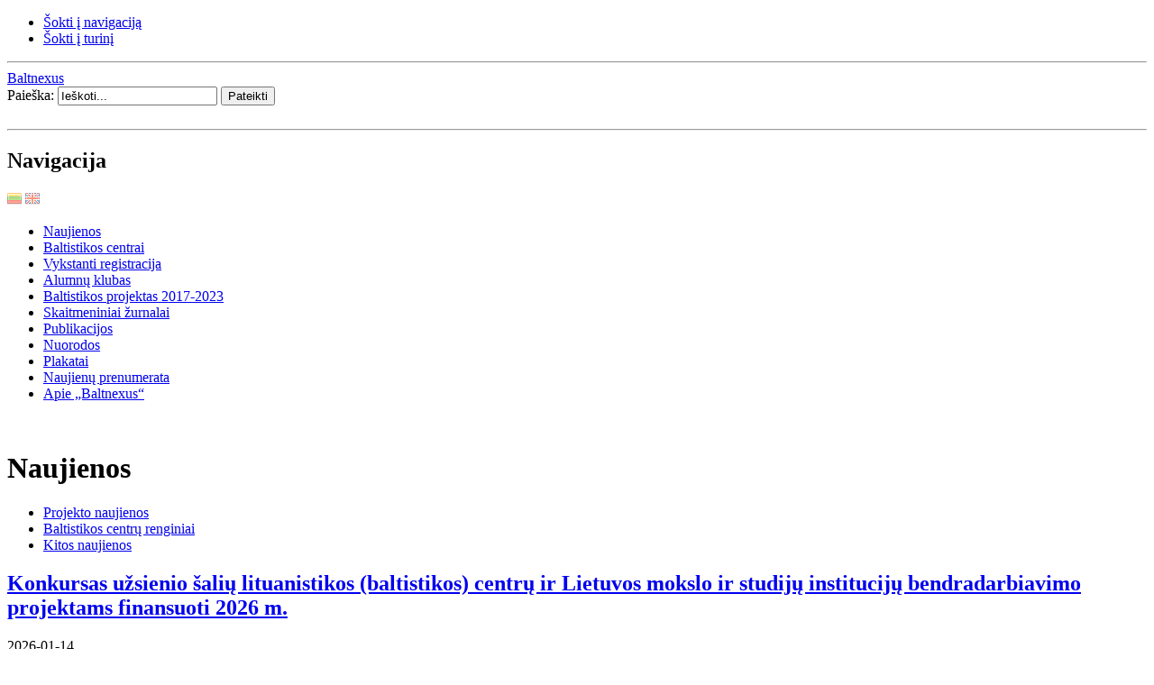

--- FILE ---
content_type: text/html; charset=utf-8
request_url: https://baltnexus.lt/index.php?mact=News,cntnt01,default,0&cntnt01number=10&cntnt01category_id=6&cntnt01returnid=19
body_size: 14241
content:
<!DOCTYPE html PUBLIC "-//W3C//DTD XHTML 1.0 Transitional//EN"
"http://www.w3.org/TR/xhtml1/DTD/xhtml1-transitional.dtd">
<html xmlns="http://www.w3.org/1999/xhtml" xml:lang="lt" lang="lt"><head>
<link rel="canonical" href="https://baltnexus.lt/" /><title>Naujienos | Baltnexus</title>

<base href="https://baltnexus.lt/" />
<meta name="generator" content="CMS Made Simple - Open Source Content Management System" />
<meta http-equiv="Content-Type" content="text/html; charset=utf-8" />
<script type="text/javascript" src="//ajax.googleapis.com/ajax/libs/jquery/1/jquery.min.js"></script>
<!--
<script type="text/javascript" src="//ajax.googleapis.com/ajax/libs/jqueryui/1/jquery-ui.min.js"></script>
<link rel="stylesheet" type="text/css" href="//ajax.googleapis.com/ajax/libs/jqueryui/1/themes/smoothness/jquery-ui.min.css" />
-->

<link rel="shortcut icon" href="uploads/Baltnexus/favicon.ico" />
<link rel="stylesheet" type="text/css" href="https://baltnexus.lt/tmp/cache/stylesheet_combined_242e45fe21190752e953313f1fbe78f3.css" media="screen" />


<link rel="start" title="Naujienos" href="https://baltnexus.lt/" />
<link rel="prev" title="Lietuvių kalba" href="https://baltnexus.lt/" />
<link rel="next" title="Baltistikos centrai" href="https://baltnexus.lt/lt/baltistikos-centrai" />
  </head><body>
    <div id="ncleanblue">
      <div id="pagewrapper" class="core-wrap-960 core-center">

        <ul class="accessibility">
          <li><a href="https://baltnexus.lt/#menu_vert" title="Šokti į navigaciją" accesskey="n">Šokti į navigaciją</a></li>
          <li><a href="https://baltnexus.lt/#main" title="Šokti į turinį" accesskey="s">Šokti į turinį</a></li>
        </ul>

        <hr class="accessibility" />


        <div id="header" class="util-clearfix">
          <div id="logo" class="core-float-left">
            <a href="https://baltnexus.lt/" title="Naujienos" >Baltnexus</a>
          </div>
          
          <div id="search" class="core-float-right">
            <form id="me99bamoduleform_1" method="post" action="https://baltnexus.lt/" class="cms_form">
<div class="hidden">
<input type="hidden" name="mact" value="Search,me99ba,dosearch,0" />
<input type="hidden" name="me99bareturnid" value="19" />
</div>

<label for="me99basearchinput">Paie&scaron;ka:&nbsp;</label><input type="text" class="search-input" id="me99basearchinput" name="me99basearchinput" size="20" maxlength="50" value="Ieškoti..." onfocus="if(this.value==this.defaultValue) this.value='';" onblur="if(this.value=='') this.value=this.defaultValue;"/>

<input class="search-button" name="submit" value="Pateikti" type="submit" />
</form>

          </div>
          <span class="util-clearb">&nbsp;</span>
          
          <hr class="accessibility util-clearb" />
        </div>



        <div id="content" class="util-clearfix"> 






          <div id="left" class="core-float-left">
          <h2 class="accessibility">Navigacija</h2>
            <div class="sbar-main">
                                     <a   style="-ms-filter:'progid:DXImageTransform.Microsoft.Alpha(Opacity=50)'; filter: alpha(opacity=50); opacity:.5;" href="https://baltnexus.lt/">
<img src="uploads/images/MleCMS/flag_lithuania.png" alt="Lietuvių kalba" title="Lietuvių kalba"  /></a>
                    <a   style="-ms-filter:'progid:DXImageTransform.Microsoft.Alpha(Opacity=50)'; filter: alpha(opacity=50); opacity:.5;" href="https://baltnexus.lt/en/baltic-studies-project">
<img src="uploads/images/MleCMS/flag_great_britain.png" alt="English" title="English"  /></a>


             


<div id="menuwrapper"><ul id="primary-nav"><li class="first_child menuactive"><a class="menuactive" href="https://baltnexus.lt/"><span>Naujienos</span></a></li><li class=""><a href="https://baltnexus.lt/lt/baltistikos-centrai"><span>Baltistikos centrai</span></a></li><li class=""><a href="https://baltnexus.lt/lt/vykstanti-registracija"><span>Vykstanti registracija</span></a></li><li class=""><a href="https://baltnexus.lt/lt/alumnų-klubas"><span>Alumnų klubas</span></a></li><li class=""><a href="https://baltnexus.lt/lt/baltistikos-projektas"><span>Baltistikos projektas  2017-2023</span></a></li><li class=""><a href="https://baltnexus.lt/lt/zurnalai"><span>Skaitmeniniai žurnalai</span></a></li><li class=""><a href="https://baltnexus.lt/lt/publikacijos"><span>Publikacijos</span></a></li><li class=""><a href="https://baltnexus.lt/lt/nuorodos"><span>Nuorodos</span></a></li><li class=""><a href="https://baltnexus.lt/lt/plakatai"><span>Plakatai</span></a></li><li class=""><a href="https://baltnexus.lt/lt/el-pasto-konferencija"><span>Naujienų prenumerata</span></a></li><li class="last_child"><a href="https://baltnexus.lt/lt/apie"><span>Apie „Baltnexus“</span></a></li></ul><div class="clearb"></div></div>
            </div>
            <span class="sbar-bottom">&nbsp;</span> 


          </div>



          <div id="main"  class="core-float-right">


            <div class="main-top">
              <div class="print core-float-right">
                <!-- print tag removed in CMS Made Simple 2.0.  -->
              </div>
            </div> 
            

            <div class="main-main util-clearfix">
              <h1 class="title">Naujienos</h1>
            <!-- .news-summary wrapper --><article class='news-summary'><ul class='category-list cf'><li><a href='https://baltnexus.lt/index.php?mact=News,cntnt01,default,0&amp;cntnt01number=10&amp;cntnt01category_id=6&amp;cntnt01returnid=19'>Projekto naujienos</a></li><li><a href='https://baltnexus.lt/index.php?mact=News,cntnt01,default,0&amp;cntnt01number=10&amp;cntnt01category_id=8&amp;cntnt01returnid=19'>Baltistikos centrų renginiai</a></li><li><a href='https://baltnexus.lt/index.php?mact=News,cntnt01,default,0&amp;cntnt01number=10&amp;cntnt01category_id=2&amp;cntnt01returnid=19'>Kitos naujienos</a></li></ul><!-- .news-article (wrapping each article) --><section class='news-article'><header class="news-meta"><h2><a href='https://baltnexus.lt/news/1390/19/Konkursas-užsienio-šalių-lituanistikos-baltistikos-centrų-ir-Lietuvos-mokslo-ir-studijų-institucijų-bendradarbiavimo-projektams-finansuoti-2026-m.' title='Konkursas užsienio &scaron;alių lituanistikos (baltistikos) centrų ir Lietuvos mokslo ir studijų institucijų bendradarbiavimo projektams finansuoti 2026 m.'>Konkursas užsienio šalių lituanistikos (baltistikos) centrų ir Lietuvos mokslo ir studijų institucijų bendradarbiavimo projektams finansuoti 2026 m.</a></h2><div class='meta cf'><time class='date' datetime='2026-01-14'>2026-01-14</time></div></header><p>&Scaron;vietimo, mokslo ir sporto ministerija skelbia konkursą užsienio &scaron;alių lituanistikos (baltistikos) centrų ir Lietuvos mokslo ir studijų institucijų bendradarbiavimo projektams finansuoti 2026 metais:</p>
<ul>
<li>Parai&scaron;kų pateikimo terminas <strong>iki sausio 23 d</strong>.</li>
<li>Projektų vykdymo terminas - <strong>iki 2026 rugpjūčio 31 d.</strong> (tik 8 mėnesiams).</li>
<li>Nuo 2026 rugsėjo 1 d.planuojama pereiti į naują lektoratų ir projektų finansavimo tvarką.</li>
<li>Naujoji tvarka bus pristatinėjama partneriams sausio arba vasario mėnesį.</li>
</ul>
<p>Teikiami bendradarbiavimo projektai &scaron;ioms veikloms įgyvendinti:</p>
<ol>
<li>Pagalba užsienio &scaron;alių lituanistikos (baltistikos) centrams, organizuojant studijų procesą (nuolatinis lituanistinių disciplinų dėstymas);</li>
<li>Užsienio &scaron;alių lituanistikos (baltistikos) centrų dėstytojų ir tyrėjų bei Lietuvos mokslo ir studijų institucijų dėstytojų ir tyrėjų mainai, stažuotės ir kt.;</li>
<li>Užsienio &scaron;alių lituanistikos (baltistikos) centrų ir Lietuvos mokslo ir studijų institucijų bendra veikla (dėstytojų ir tyrėjų kvalifikacijos tobulinimas, konferencijos, seminarai ir kt.)</li>
</ol>
<p>Finansuojant projektus, prioritetas bus teikiamas tiems:</p>
<ol>
<li>kurie vykdo nuolatinį lituanistinių disciplinų dėstymą;</li>
<li>kurie turi ry&scaron;į su kra&scaron;to lietuvių bendruomene ir/ar Lietuvos diplomatine atstovybe &scaron;alyje;</li>
<li>kurie turi papildomų finansavimo &scaron;altinių ir yra ai&scaron;kiai pagrįstas lė&scaron;ų panaudojimas;</li>
<li>tęstiniams projektams.</li>
</ol>
<p>Parai&scaron;kose neteikti finansavimo poreikio &scaron;ioms veikloms:</p>
<ol>
<li>dienpinigiams, kai vykstama trumpalaikio vizito į BC;</li>
<li>renginio moderatoriaus honorarui, jį mokėti i&scaron; administracinių i&scaron;laidų;</li>
<li>pasiruo&scaron;imui paskaitoms ir kt. užsiėmimams.</li>
</ol>
<p>Daugiau informacijos:&nbsp;<a href="https://smsm.lrv.lt/lt/smsm-konkursai/kiti-konkursai/konkursas-uzsienio-saliu-lituanistikos-baltistikos-centru-ir-lietuvos-mokslo-ir-studiju-instituciju-bendradarbiavimo-projektams-finansuoti-2026-m-Lb4Q/">https://smsm.lrv.lt/lt/smsm-konkursai/kiti-konkursai/konkursas-uzsienio-saliu-lituanistikos-baltistikos-centru-ir-lietuvos-mokslo-ir-studiju-instituciju-bendradarbiavimo-projektams-finansuoti-2026-m-Lb4Q/</a>&nbsp;</p></section><!-- .news-article //--><!-- .news-article (wrapping each article) --><section class='news-article'><header class="news-meta"><h2><a href='https://baltnexus.lt/news/1389/19/Puikus-bendradarbiavimo-pavyzdys-išleista-knyga-apie-Lazdynų-Pelėdos-tėvą' title='Puikus bendradarbiavimo pavyzdys &ndash; i&scaron;leista knyga apie Lazdynų Pelėdos tėvą'>Puikus bendradarbiavimo pavyzdys – išleista knyga apie Lazdynų Pelėdos tėvą</a></h2><div class='meta cf'><time class='date' datetime='2026-01-14'>2026-01-14</time></div></header><p>LSMU Kalbų ir edukacijos katedros dėstytojas dr. Giedrius Židonis kartu su kolege dr. Jowita Niewulis-Grablunas i&scaron; A.Mickevičiaus universiteto Poznanėje i&scaron;leido dvikalbį (lietuvių ir lenkų kalbomis) leidinį &bdquo;Nikodemas Erazmas Iwanowskis: korespondencija ir prisiminimai (Eliza Orzeszkowa, Maria Konopnicka)&ldquo;.</p>
<p>Leidinyje publikuojamas Lazdynų Pelėdos tėvo, Paragių dvarelio Žemaitijoje savininko, dailininko ir grožinių kūrinių autoriaus N.E.Iwanowskio (1846&ndash;1931) susira&scaron;inėjimas su žinoma lenkų ra&scaron;ytoja E.Orzeszkowa, jam skirti lenkų poetės M.Konopnickos lai&scaron;kai, taip pat jo prisiminimai apie gyvenimą Peterburge ir Miunchene. Knygos autoriai tekstus transkribavo, vertė, vėliau daug laiko praleido Lietuvos ir Lenkijos archyvuose bei bibliotekose rinkdami medžiagą leidinio įvadui, kur apžvelgiama bajori&scaron;ka Iwanowskių kilmė, sudarytas genealoginis medis, pateikiama N.E.Iwanowskio i&scaron;spausdintų literatūrinių darbų bibliografija.</p>
<p>Knyga bus įdomi visiems, besidomintiems XIX a. pabaigos Žemaitijos kultūriniu gyvenimu, epistoliarika, įžymių žmonių asmeniniu gyvenimu, taip pat naudinga istorikams, literatūrologams, kurių domėjimosi objektas yra lenki&scaron;kai kalbėjusi, bet save su Lietuva tapatinusi bajorija. Leidinio i&scaron;leidimo idėją teigiamai įvertino ir finansavimą skyrė Lietuvos mokslo taryba, Lietuvos kultūros taryba, Akmenės rajono savivaldybė.</p>
<p>Doc. dr. Giedrius Židonis dirba LSMU Kalbų ir edukacijos katedroje, skaito kalbos kultūros paskaitas, užsienio studentams veda lietuvių kalbos užsiėmimus, rengia mokslo straipsnius ir dalyvauja konferencijose XIX a. lietuvių bei lenkų literatūrų temomis, anksčiau yra dėstęs lietuvių kalbą A.Mickevičiaus universitete Poznanėje, taip pat Ilinojaus universitete Čikagoje.</p>
<p>Dr. Jowita Niewulis-Grablunas dirba A.Mickevičiaus universitete Poznanėje, Neofilologijos fakultete, Taikomosios kalbotyros institute, Unikalių filologijų skyriuje, tyrinėja Punsko-Seinų-Suvalkų kra&scaron;to dzūkų / lietuvių kalbą, dėsto Lietuvos kultūrą, lietuvių kalbą ir kalbų įvairovę, vadovauja bakalauro darbams.</p>
<p>Leidinį galima pavartyti ir įsigyti: Kaune, Maironio lietuvių literatūros muziejuje, knygyne &bdquo;Kolibris&ldquo;; Vilniuje, Vilniaus dailės galerijoje; taip pat internetu knygos.lt; kolibrioknygos.lt; taniaksiazka.pl.</p>
<p><img src="uploads/2026/sausis/IWANOWSKI virselis.jpg" alt="IWANOWSKI virselis" width="704" height="1016" /></p></section><!-- .news-article //--><!-- .news-article (wrapping each article) --><section class='news-article'><header class="news-meta"><h2><a href='https://baltnexus.lt/news/1387/19/Kultūrologė-dr.-Katarzyna-Pasternak-Lenkijoje-nepakankamai-žinome-apie-Lietuvą' title='Kultūrologė dr. Katarzyna Pasternak: Lenkijoje nepakankamai žinome apie Lietuvą'>Kultūrologė dr. Katarzyna Pasternak: Lenkijoje nepakankamai žinome apie Lietuvą</a></h2><div class='meta cf'><time class='date' datetime='2026-01-05'>2026-01-05</time></div></header><p>Lenkijoje iki &scaron;iol trūksta žinių apie lietuvių kalbą ir kultūrą, įsitikinusi Katarzyna Pasternak &ndash; humanitarinių mokslų daktarė, Ukrainos ir Lietuvos kultūrų tyrėja. Pasak jos, apie Vilnių ir bendrą &scaron;alių istoriją Lenkijos visuomenė žino pakankamai, tačiau &scaron;ios žinios dažniausiai yra pavir&scaron;utini&scaron;kos &ndash; lietuvių filmai, muzika, menas lieka užribyje.</p>
<p>&bdquo;Lenkijoje vos keli istorikai skaitė Lietuvos istoriją, para&scaron;ytą ne lenkų kalba. Tik dabar vis daugiau žmonių nori kalbėti lietuvi&scaron;kai ir skaityti &scaron;iuolaikines Lietuvos istorijos knygas. Anksčiau, pavyzdžiui, lietuvių knygos buvo verčiamos i&scaron; rusų kalbos. &Scaron;iandien daug jaunų specialistų dirba su lietuvių kalba ir lietuvių knygomis. Dėl to pasirodė nemažai kokybi&scaron;kų lietuvių literatūros vertimų į lenkų kalbą. Taigi situacija &ndash; keičiasi&ldquo;, &ndash; džiaugiasi pa&scaron;nekovė.</p>
<p><strong>Lietuvių kinas Lenkijoje &ndash; para&scaron;tėse</strong></p>
<p>Dr. K. Pasternak ra&scaron;o mokslinius tekstus apie lietuvių kultūrą, ypatingą dėmesį skirdama kinui. Tyrėja yra publikavusi straipsnį anglų kalba apie Eglės Vertelytės filmą &bdquo;Stebuklas&ldquo;, pasakojantį apie Ireną, dirbančią kiaulių ūkyje. Pasak humanitarinių mokslų daktarės, apie lietuvių kiną Lenkijoje žinoma mažai, nors dėmesio vertų filmų netrūksta.</p>
<p>&bdquo;Man atrodo, kad yra daug gerų lietuvių filmų, kuriuos vertėtų parodyti Lenkijoje. Neseniai Lenkijos kino teatruose buvo galima pamatyti Marijos Kavtaradzės filmą &bdquo;Tu man nieko neprimeni&ldquo;. Tai buvo i&scaron;skirtinis atvejis, Lenkijoje beveik nevyksta lietuvių filmų festivaliai&ldquo;, &ndash; sako kultūrologė.</p>
<p>Dėl tokio riboto matomumo daugelis Lenkijos žiūrovų nėra susipažinę su lietuvių kultūra. Trūksta ir mokslinių tyrimų, skirtų &scaron;iai temai, todėl ypač reik&scaron;minga tapo neseniai pasirodžiusi Dominyko Wilczewskio knyga &bdquo;Litwa po litewsku&ldquo;. Joje autorius pasakoja apie Lietuvos praeitį ir dabartį, nacionalinę tapatybę, kultūrą bei santykius su kaimynais, primindamas, kad Lietuvos istorija &ndash; tai ne vien Liublino unija, bendra kova dėl Žalgirio, &bdquo;Ponas Tadas&ldquo; ar privalomas Au&scaron;ros Vartų ir Rasų kapinių lankymas.</p>
<p><img src="uploads/2026/K.Pasternak_Lithuania.jpeg" alt="K.Pasternak_Lithuania" width="350" height="467" />&nbsp;<img src="uploads/2026/K.Pasternak_Lithuania 2.jpeg" alt="K.Pasternak_Lithuania 2" width="350" height="467" /></p>
<p>K. Pasternak. Asmeninio archyvo nuotraukos</p>
<p><strong>Projektas &bdquo;Ukrainos paveldas&ldquo;</strong></p>
<p>&Scaron;iuo metu dr. K. Pasternak dalyvauja tarptautiniame projekte &bdquo;HER-UKR: i&scaron;&scaron;ūkiai ir galimybės Europos Sąjungos kultūros paveldo politikai Ukrainoje&ldquo; (angl. Heritage of Ukraine: Challenges and Opportunities for the European Union&rsquo;s Heritage Policy in Ukraine). Į projektą įsitraukę įvairių &scaron;alių tyrėjai nagrinėja ES užsienio politikos ir paveldo apsaugos sąsajas bei tai, kaip Ukrainoje ir Rytų Europoje formuojama istorinė atmintis. Mokslininkė tiria Lietuvos&ndash;Ukrainos ir Lenkijos&ndash;Ukrainos bendradarbiavimą.</p>
<p>&bdquo;Analizuoju, kaip Lietuvoje kultūros institucijos, pavyzdžiui, muziejai, reaguoja į karą Ukrainoje. Lankydamasi Vilniuje pastebėjau, kad palaikymas Ukrainai čia labai matomas &ndash; mieste daug Ukrainos vėliavų ir solidarumo ženklų. Apsilankius MO muziejuje, dėmesį patraukė smulkmena &ndash; ant bilieto nurodyta, kad muziejus palaiko Ukrainą. Tokie ženklai rodo vertybinę institucijų poziciją&ldquo;, &ndash; pasakoja mokslininkė.</p>
<p>Pasak jos, Lenkijoje tokių simbolių &scaron;iandien gerokai mažiau. Kultūriniai ir politiniai ry&scaron;iai pastaruoju metu yra sudėtingi, todėl aktualu palyginti, kokią poziciją Rusijos ir Ukrainos karo atžvilgiu užima Lietuvos ir Lenkijos kultūros institucijos.</p>
<p>&bdquo;Lietuvoje gyvena daug ukrainiečių, tačiau jų yra mažiau nei Lenkijoje. Viena i&scaron; priežasčių &ndash; lietuvių kalbą i&scaron;mokti gerokai sunkiau. Žmonės dažniau renkasi vykti į &scaron;alis, kurių kalbos priklauso tai pačiai kalbų grupei, nes jas paprasčiau perprasti ir i&scaron;mokti&ldquo;, &ndash; teigia kultūrologė.</p>
<p>Pa&scaron;nekovės nuomone, ukrainiečiams lengviau i&scaron;mokti lenkų kalbą ir prisitaikyti gyventi Lenkijoje. Ukrainiečių kalboje yra nemažai archaizmų, kurie egzistuoja ir &scaron;iandien, nors lenkų kalboje jie jau nevartojami.</p>
<p>Dr. K. Pasternak pripažįsta, kad jai nelengva kalbėti lietuvi&scaron;kai &ndash; sunkumų kelia galūnės. Vis dėlto, mokytis lietuvių kalbos tikrai verta. &bdquo;Norint pažinti valstybę vertimų nepakanka &ndash; būtina kalbėti &scaron;alies žmonių kalba&ldquo;, &ndash; įsitikinusi daktarė.</p>
<p><strong>Pažintis su lietuvių kalba</strong></p>
<p>Pirmoji dr. K. Pasternak pažintis su Lietuva ir lietuvių kalba nebuvo planuota. Pagal programą jai teko i&scaron;klausyti socialinių mokslų daktarės Katarzynos Korzeniewskos paskaitą apie partizanus. Vėliau, atsiradus galimybei, ji i&scaron;vyko studijuoti į Kauną. Tai buvo projektas, skirtas studentams, norintiems vykti į Lietuvą: skiriama trijų mėnesių stipendija, sudaromos sąlygos dirbti mokslinį darbą ir mokytis. Norinčiųjų dalyvauti nebuvo daug &ndash; Lietuva tuo metu daugeliui buvo menkai pažįstama. Ten tyrėja susipažino su dr. Greta Lemanaite-Deprati, Krokuvos Jogailaičių universiteto lietuvių kalbos dėstytoja.</p>
<p>&bdquo;Dėl &scaron;ių sutapimų esu ten, kur dabar esu. Ji pasiūlė prisijungti prie lietuvių kalbos studijų Krokuvoje. Greta yra tokia charizmati&scaron;ka, kad visi, kurie lanko jos kursus, įsimyli Lietuvą&ldquo;, &ndash; &scaron;ypsosi mokslininkė.</p>
<p>Pa&scaron;nekovė sako nuo&scaron;irdžiai mylinti Lietuvą ir jaučianti, kad čia yra tarsi namuose. Jai patinka lankytis Lietuvoje, todėl kartu su bendradarbiais dažnai atvažiuoja ir per atostogas. Nors, anot K. Pasternak, Lietuva nėra itin populiari kelionių kryptis Lenkijoje, jai tai netgi patinka &ndash; čia mažiau lenkų turistų.</p>
<p>Dr. K. Pasternak pabrėžia ir universitetų bendradarbiavimo svarbą, dėkodama dr. G. Lemanaitei-Deprati, kuri Krokuvos Jogailaičių universitete nuolat moko lietuvių kalbos. Pasak jos, kiekvienais metais atsiranda studentų, norinčių daugiau sužinoti apie Lietuvą ir i&scaron;mokti kalbėti lietuvi&scaron;kai. Dažniausiai tai yra lingvistikos studentai, kuriuos ypač traukia lietuvių kalba kaip viena archaji&scaron;kiausių indoeuropiečių kalbų.</p>
<p><em>Vilniaus universiteto Filologijos fakulteto Baltistikos katedra tęsia straipsnių ciklą, pristatydama pasaulio baltistikos (lituanistikos) centrų dėstytojus, studentus ir alumnus &ndash; tikrus Lietuvos ambasadorius užsienyje. Lietuvių kalbos mokymas užsienio universitetuose svarbus Lietuvai plėtojant kultūrinius ry&scaron;ius, stiprinant tarptautinį bendradarbiavimą ir kuriant &scaron;alies įvaizdį. &Scaron;ias veiklas, bendradarbiaudamas su pasaulio baltistikos centrais, sėkmingai įgyvendina Vilniaus universitetas &ndash; siųsdamas dėstytojus, priimdamas studentus, organizuodamas stažuotes, konferencijas ir kursus.</em></p>
<p><em>Vilniaus universiteto Filologijos fakulteto Baltijos kalbų ir kultūrų instituto Baltistikos katedros vyriausioji specialistė dr. Veslava Sidaravičienė</em></p></section><!-- .news-article //--><!-- .news-article (wrapping each article) --><section class='news-article'><header class="news-meta"><h2><a href='https://baltnexus.lt/news/1388/19/Berlyno-Humboldtų-universiteto-mokslininko-H.-Horneckerio-žvilgsnis-į-Lietuvą-ir-senąją-lietuvių-kalbą' title='Berlyno Humboldtų universiteto mokslininko H. Horneckerio žvilgsnis į Lietuvą ir senąją lietuvių kalbą'>Berlyno Humboldtų universiteto mokslininko H. Horneckerio žvilgsnis į Lietuvą ir senąją lietuvių kalbą</a></h2><div class='meta cf'><time class='date' datetime='2026-01-02'>2026-01-02</time></div></header><p>Berlyno Humboldtų universiteto lingvistą Henriką Horneckerį į Lietuvą atvedė ne tik moksliniai interesai, bet ir pati lietuvių kalba. &bdquo;Mėgstu lietuvių kalbos žodžių kirčiavimą, gramatiką &ndash; lietuvių kalboje vartojama tiek daug įvairių gramatinių formų ir ji i&scaron; dalies i&scaron;laiko senųjų indoeuropiečių kalbų ypatybes, pavyzdžiui, linksnių sistemą ir įvairius dalyvius&ldquo;, &ndash; teigia mokslininkas.</p>
<p>Lietuvių kalbos grožį ir savitumą H. Horneckeris atrado 2018 m., baigęs Berlyno Humboldtų universitete organizuojamus lietuvių kalbos vasaros kursus. Nuo 2012 m. vykstanti Lituanistikos vasaros mokykla daugeliui užsienio studentų tampa pirmuoju žingsniu siekiant pažinti lietuvių kalbą.</p>
<p><strong>Berlyno Humboldtų lituanistikos vasaros mokykla</strong></p>
<p>Kiekvieną vasarą Berlyno Humboldtų universiteto Lituanistikos centro vadovė habil. dr. Christianė Schiller rengia intensyvius lietuvių kalbos vasaros kursus. &Scaron;i mokykla skirta studentams ir absolventams, studijuojantiems baltų filologiją, indoeuropiečių kalbotyrą ar kitas filologines disciplinas, susijusias su lietuvių kalba. Kaip teigia H. Horneckeris, kursai yra labai svarbūs, kadangi skatina studentus domėtis lietuvių kalba.</p>
<p>&bdquo;Dalyviai &scaron;iuose kursuose i&scaron;moksta lietuvių kalbos pagrindų. I&scaron; Lietuvos atvykstančios Vilniaus universiteto Filologijos fakulteto dėstytojos doc. Eglė Gudavičienė ir dr. Vaida Na&scaron;lėnaitė-Eberhardt supažindina su gramatika, moko kasdienio bendravimo įgūdžių. Baigę kursus, studentai gali tęsti studijas auk&scaron;tesnio lygio lietuvių kalbos kursuose ir toliau gilinti žinias&ldquo;, &ndash; pasakoja tyrėjas.</p>
<p>Po Berlyno Humboldtų universiteto lituanistikos vasaros mokyklos H. Horneckeris tęsė studijas kituose lietuvių kalbos kursuose Berlyne ir Vilniaus universiteto vasaros mokyklose. Pirmieji kursai vyko nuotoliniu būdu dėl pandemijos. Labiausiai jis įsiminė 2022 m., kai po kursų jau gebėjo lietuvi&scaron;kai bendrauti visos vakarienės metu.</p>
<p><img src="uploads/2026/sausis/Henrik-Hornecker-XIV Baltistų kongresas-Nuotraukų autorė-Hanna Holub.jpg" alt="Henrik-Hornecker-XIV Baltistų kongresas-Nuotraukų autorė-Hanna Holub" width="681" height="454" /></p>
<p>Henrik Hornecker. XIV Baltistų kongresas. Nuotraukų autorė - Hanna Holub</p>
<p>&bdquo;Džiaugiausi, kad pagaliau galėjau nuvykti į Lietuvą. Man labai patinka Vilnius &ndash; jo istorija, architektūra ir atmosfera. Taip pat žavi lietuvių maistas: &scaron;altibar&scaron;čiai, cepelinai, kepta duona ir lietuvių gėrimai, pavyzdžiui, gira&ldquo;, &ndash; sako mokslininkas. Jo nuomone, pagrindinis skirtumas tarp Lietuvos ir Vokietijos yra tas, kad Lietuvoje žmonės moka mėgautis gyvenimu.</p>
<p>Jis jau du kartus dalyvavo dviračių kelionėse palei Nemuną &ndash; pernai ir &scaron;iemet, liepos&ndash;rugpjūčio mėnesiais. Pirmoji kelionė driekėsi nuo Kauno iki Klaipėdos, o antroji &ndash; ratu nuo Klaipėdos per Mažąją Lietuvą. &Scaron;ios kelionės suteikė galimybę pamatyti Lietuvos grožį, pajusti žmonių nuo&scaron;irdumą ir suvokti kelionių patrauklumą.</p>
<p>&bdquo;Mėgstu važinėti dviračiu, domiuosi Lietuva ir noriu geriau pažinti Mažosios Lietuvos istoriją. Stebiu lietuvių ir vokiečių kultūrų sąveiką &scaron;iame regione ir siekiu i&scaron; arti pajusti geopolitinę situaciją&ldquo;, &ndash; teigia H. Horneckeris.</p>
<p><strong>Tyrėjo H. Horneckerio mokslinis kelias</strong></p>
<p>H. Horneckeris tiria tos pačios reik&scaron;mės žodžių, turinčių skirtingą giminės rai&scaron;ką, varianti&scaron;kumą ir veiksmažodžių junglumą. &Scaron;ios temos jam labai artimos, kadangi, pasak jo, &scaron;ie rei&scaron;kiniai yra giliai įsi&scaron;akniję kalboje. Tyrimai padeda geriau suprasti, kaip kalbos sistema kito ir kodėl joje iki &scaron;iol i&scaron;lieka tokia įvairovė &ndash; pavyzdžiui, kodėl viename tekste galima rasti kelis to paties žodžio giminės variantus ir kas lemia tokią jų konkurenciją.</p>
<p>Jo magistro darbas buvo apie senosios lietuvių kalbos žodžių giminės variantus, pavyzdžiui banga ir bangas. Kaip teigia tyrėjas, dabartinėje lietuvių kalboje &scaron;ie žodžiai turi įvairias reik&scaron;mes, bet senojoje lietuvių kalboje žodis bangas taip pat galėjo reik&scaron;ti &bdquo;banga&ldquo;.</p>
<p>&bdquo;Kodėl vienas variantas yra vyri&scaron;kos, o kitas &ndash; moteri&scaron;kos giminės? A&scaron; neradau atsakymo, bet parodžiau, kad varianti&scaron;kumas buvo produktyvus iki pirmųjų lietuvių kalbos tekstų. Norėčiau tęsti žodžių giminių varianti&scaron;kumo tyrimus ir atrasti paprastą paai&scaron;kinimą&ldquo;, &ndash; sako mokslininkas.</p>
<p>Jis taip pat analizavo veiksmažodžių junglumą Mikalojaus Dauk&scaron;os &bdquo;Postilėje&ldquo; ir nustatė, kad veiksmažodžių junglumas nepriklauso nuo lenkų kalbos originale vartotų veiksmažodžių.</p>
<p>H. Horneckeris aktyviai dalyvauja skirtinguose mokslo projektuose. Humboldtų universitete vykdomuose projektuose &bdquo;Senosios lietuvių kalbos trumpų tekstų leidimas&ldquo; (Kritische Edition altlitauischer Kleintexte vom &Uuml;berlieferungsbeginn bis 1700 (ALKT)) ir &bdquo;Senosios lietuvių kalbos tekstų bibliografija&ldquo; (&bdquo;Altlitauisches Quellenverzeichnis (ALQ)&ldquo;) jis kaupia ir sistemina aktualią bibliografinę informaciją apie senuosius lietuvių kalbos tekstus.</p>
<p>&bdquo;Lietuvių kalbos tyrimai yra svarbūs indoeuropeistikai, nes lietuvių kalba &ndash; archaji&scaron;ka. Ji tebeturi linksnių sistemą, pana&scaron;ią į indoeuropiečių prokalbės. Kodėl lietuvių kalba i&scaron;laikė tokį gramatikos pobūdį ir kiek &scaron;ių rei&scaron;kinių i&scaron; tikrųjų siekia indoeuropiečių prokalbę?&ldquo; &ndash; kelia klausimą jis.</p>
<p>H. Horneckeris planuoja tęsti lietuvių kalbos tyrimus. Dabar jis ra&scaron;o straipsnius apie senosios lietuvių kalbos veiksmažodžių junglumą ir su kolege rengia bibliografinę knygą apie senuosius lietuvių kalbos tekstus. &Scaron;i bibliografija apima visus iki 1701 m. ra&scaron;ytus lietuvi&scaron;kus tekstus. Joje apibendrinama informacija tiek apie gerai žinomus kūrinius, pavyzdžiui, Martyno Mažvydo pirmąją lietuvi&scaron;ką knygą ar M. Dauk&scaron;os veikalus, tiek apie mažiau žinomus tekstus &ndash; įvairius įra&scaron;us knygose.</p>
<p>Mokslininkas planuoja toliau tirti giminių varianti&scaron;kumą. Lietuvių kalboje yra ir daugiau tokių porų, kai tas pats žodis turi tą pačią reik&scaron;mę, bet skirtingą giminę, pavyzdžiui, liepa &ndash; liepas &bdquo;liepa&ldquo;. Su mokslu nesusijęs jo planas &ndash; dar kartą dalyvauti lietuvių kalbos kursuose ir toliau lavinti lietuvių kalbos gebėjimus.</p>
<p><em>Vilniaus universiteto Filologijos fakulteto Baltistikos katedra tęsia straipsnių ciklą, pristatydama pasaulio baltistikos (lituanistikos) centrų dėstytojus, studentus ir alumnus &ndash; tikrus Lietuvos ambasadorius užsienyje. Lietuvių kalbos mokymas užsienio universitetuose svarbus Lietuvai plėtojant kultūrinius ry&scaron;ius, stiprinant tarptautinį bendradarbiavimą ir kuriant &scaron;alies įvaizdį. &Scaron;ias veiklas, bendradarbiaudamas su pasaulio baltistikos centrais, sėkmingai įgyvendina Vilniaus universitetas &ndash; siųsdamas dėstytojus, priimdamas studentus, organizuodamas stažuotes, konferencijas ir kursus.</em></p>
<p><em>Vilniaus universiteto Filologijos fakulteto Baltijos kalbų ir kultūrų instituto Baltistikos katedros vyriausioji specialistė dr. Veslava Sidaravičienė</em></p></section><!-- .news-article //--><!-- .news-article (wrapping each article) --><section class='news-article'><header class="news-meta"><h2><a href='https://baltnexus.lt/news/1386/19/Kaip-apie-Lietuvą-kalbama-Kinijos-ir-Taivano-žiniasklaidoje-pasakoja-lietuviškai-kalbantis-taivanietis-Wei-Chun-Chiu' title='Kaip apie Lietuvą kalbama Kinijos ir Taivano žiniasklaidoje: pasakoja lietuvi&scaron;kai kalbantis taivanietis Wei-Chun Chiu'>Kaip apie Lietuvą kalbama Kinijos ir Taivano žiniasklaidoje: pasakoja lietuviškai kalbantis taivanietis Wei-Chun Chiu</a></h2><div class='meta cf'><time class='date' datetime='2025-12-18'>2025-12-18</time></div></header><p>Atsitiktinai lietuvių kalbos pradėjęs mokytis taivanietis Wei-Chun Chiu sako, kad ji ne tik tapo įprastu &bdquo;smegenų masažu&ldquo; ir būdu pabėgti nuo kasdienybės, bet ir paskatino įsigilinti į Lietuvos, Taivano ir Kinijos santykius bei skirtingas retorikas Lietuvos atžvilgiu &scaron;iai atidarius Taivaniečių atstovybę. Analizuojantis skirtingus Lietuvos įvaizdžius &ndash; nuo &bdquo;priklausoma nuo JAV&ldquo; iki &bdquo;artima ir patikima demokratijos sąjungininkė&ldquo; &ndash; Wei-Chun Chiu ir ateityje ketina gilintis į temas, susijusias su medijomis, kultūra bei politika.</p>
<p>Wei-Chun Chiu &ndash; politologas ir redaktorius &ndash; &scaron;iuo metu gyvena ir studijuoja Lenkijoje. Slavų kalbų bakalauro ir žurnalistikos magistro laipsnį jis įgijo Nacionaliniame Chengchi universitete Taivane. Tuomet nusprendė tęsti studijas Krokuvos Jogailaičių universitete. 2020 m. Wei-Chun Chiu pradėjo studijuoti lingvistiką. Renkantis pasirenkamuosius dalykus reikėjo apsispręsti dėl užsienio kalbos kurso. Kadangi dar nemokėjo naudotis universiteto sistema, jam automati&scaron;kai buvo priskirta lietuvių kalba.</p>
<p>&bdquo;Nieko apie kalbą nežinojau... Pradėjau internete ie&scaron;koti informacijos. Supratau, kad &scaron;i kalba &ndash; sudėtinga: įvairi gramatinė sistema, daug sudėtingų formų. Dažnai sakoma, kad ji tinka &bdquo;žmonėms, kurie arba rimtai domisi kalbomis, arba yra &scaron;iek tiek ekscentri&scaron;ki &ndash; tiesiog savoti&scaron;ki kalbų entuziastai&ldquo;, &ndash; &scaron;ypsosi Wei-Chun Chiu.</p>
<p>Sunerimęs para&scaron;ė lai&scaron;ką dėstytojai dr. Gretai Lemanaitei, paai&scaron;kino situaciją ir pabrėžė, kad kalbą moka A0 lygiu. Lai&scaron;ko pabaigoje pridūrė &ndash; &bdquo;ačiū&ldquo;. &bdquo;Dėstytoja pridėjo &scaron;ypsenėlės jaustuką: jei žinai &bdquo;ačiū&ldquo;, vadinasi, jau pasiekei A0.1!&ldquo; &ndash; prisimena Wei-Chun Chiu.</p>
<p>Dabar jam atrodo, kad bandymas suprasti lietuvių kalbą yra tarsi smegenų masažas &ndash; klausaisi ritmi&scaron;kų balsių ir galvoji apie kiekvieno žodžio kaitybą. Tai savoti&scaron;kas pabėgimas nuo kasdienių darbų, studijų ir įtampos.</p>
<p>&Scaron;alia kalbos tyrinėjimų jis gilinasi ir į kitą jam svarbią sritį &ndash; Lietuvos įvaizdžio formavimą Kinijos ir Taivano vie&scaron;ojoje erdvėje. &Scaron;ių savo tyrimų rezultatus Wei-Chun Chiu nuolat pristato Baltijos &scaron;alių konferencijose.</p>
<p><img src="uploads/2025 m/gruodis/IMG_1278.jpg" alt="IMG_1278" width="637" height="850" /></p>
<p>Wei-Chun Chiu asmeninio archyvo nuotrauka</p>
<p>Lietuva &ndash; nuo sąjungininkės iki prie&scaron;ės</p>
<p>2021 m. Vilniuje atidaryta Taivaniečių atstovybė sulaukė nemažai dėmesio Kinijoje ir Taivane. Žiniasklaidoje kuriami skirtingi Lietuvos įvaizdžiai atkreipė tuo metu Krokuvoje lietuvių kalbą studijavusio Wei-Chun Chiu dėmesį. 2021&ndash;2023 m. Taivano televizijoje Lietuva buvo minima dažniau ir daugiausia teigiamai, tuo tarpu Kinijos centrinės agentūros atsiliepė apie &scaron;alį neigiamai.</p>
<p>&bdquo;Kinijos žiniasklaidoje Lietuva pristatyta kaip &scaron;alis, pažeidžianti &bdquo;vienos Kinijos&ldquo; principą ir i&scaron;duodanti 1991 m. bendrą sutartį&ldquo;, &ndash; sako politologas.</p>
<p>Anot jo, vie&scaron;ojoje erdvėje buvo nuolat pabrėžiama, kad Lietuva yra neteisi ir siunčia &bdquo;klaidingus signalus&ldquo; Taivano nepriklausomybės &scaron;alininkams. Taip pat buvo teigiama, kad Lietuvos vyriausybė yra priklausoma nuo JAV ir negali priimti savaranki&scaron;kų sprendimų, o jos politikai yra trumparegiai.</p>
<p>&bdquo;Prane&scaron;imuose tvirtinta, kad Lietuva už tokius veiksmus sulauks skaudžių pasekmių&ldquo;, &ndash; sako Wei-Chun Chiu.</p>
<p>Prie&scaron;ingai nei Kinijos, Taivano žiniasklaidoje Lietuva buvo apibūdinama kaip artima ir patikima demokratijos sąjungininkė &ndash; &scaron;alis, kuri renkasi teisingą kelią, saugo nepriklausomybę ir suverenitetą. Straipsniuose buvo kreipiamas dėmesys ne tik į glaudžią abiejų &scaron;alių partnerystę su JAV ir NATO, bet ir į tarptautinę paramą i&scaron; Vokietijos, Prancūzijos ar Jungtinės Karalystės.</p>
<p>Wei-Chun Chiu savo tyrimuose nustatė tris pagrindines Taivano žiniasklaidos dėmesio Lietuvai kryptis: suasmenintas santykis, istorinis kontekstas ir ry&scaron;io kūrimas.</p>
<p>&bdquo;Lietuva dažnai vaizduojama kaip artima draugė ir sąjungininkė, kovotoja už laisvę. &Scaron;i istorinė patirtis lyginama su Taivano ir Kinijos santykiais. Nemažai dėmesio skiriama krep&scaron;iniui ir net &scaron;okoladui&ldquo;, &ndash; teigia pa&scaron;nekovas.</p>
<p><img src="uploads/2025 m/gruodis/IMG_1915.jpg" alt="IMG_1915" width="663" height="498" /></p>
<p>Wei-Chun Chiu asmeninio archyvo nuotrauka</p>
<p>Mokytis įkvepianti aplinka</p>
<p>Kaip pasakoja pa&scaron;nekovas, studijuojant lietuvių kalbą Krokuvos Jogailaičių universitete labiausiai jį žavi pozityvi ir mokytis įkvepianti aplinka. Nors pirmuosius dvejus metus lietuvių kalbos studijos buvo intensyvios, joms pasibaigus Wei-Chun Chiu tebelanko kursus kaip laisvasis klausytojas. Jis &ndash; ne vienintelis lietuvių kalbos entuziastas, kurso papildomai klauso ir nemažai buvusių jo kursiokų.</p>
<p>Anksčiau žinias taivanietis gilino ir lietuvių kalbos ir kultūros kursuose Vilniuje. Pirmąsyk &ndash; vasaros kursuose, kurie vyko Vilniaus, antrąsyk &ndash; Vytauto Didžiojo universitete. Taip jis pažino du Vilniaus veidus &ndash; vasaros ir žiemos.</p>
<p>&bdquo;Kursuose mokėmės daug naujų žodžių ir gilinomės į sudėtingesnes gramatikos formas, ypač pusdalyvius ir padalyvius. Taip pat klausėmės lietuvi&scaron;kos popmuzikos, žiūrėjome filmus, skaitėme grožinę literatūrą, žaidėme vaidmenų žaidimus. A&scaron; ilgiuosi popiečių, kai kavinėje darydavau namų darbus su latės puodeliu ir pyragaičiu, kartais klausydamasis lietaus. Po to i&scaron;eidavau pasivaik&scaron;čioti &ndash; vienąkart po liepos saule, kitąkart gruodžio prieblandoje&ldquo;, &ndash; pasakoja Wei-Chun.</p>
<p>Lietuvoje Wei-Chun Chiu labiausiai žavi žmonės. Jis įsitikinęs, kad be žmonių vietos prarastų savo prasmę. Taivanietis puikiai prisimena, kaip pirmą kartą knygyne paklausė savininko, ar &scaron;is turi daugiau atvirukų &ndash; tuomet gavo dovanų net du atvirukų albumus. Nepaisant jo tarties, pa&scaron;to darbuotoja buvo kantri, o bare jis sutiko malonų barmeną.</p>
<p>Wei-Chun Chiu toliau planuoja mokytis lietuvių kalbos ir stebėti naujienas užsienio žiniasklaidoje apie Lietuvą. Ateityje gilinsis į temas, susijusias su medijomis, kultūra, politika, ir ai&scaron;kinsis, kaip jos veikia kalbą ir tapatybę. Netrukus su draugais žada apsilankyti Lietuvoje.</p>
<p>Vilniaus universiteto Filologijos fakulteto Baltistikos katedra tęsia straipsnių ciklą, pristatydama pasaulio baltistikos (lituanistikos) centrų dėstytojus, studentus ir alumnus &ndash; tikrus Lietuvos ambasadorius užsienyje. Lietuvių kalbos mokymas užsienio universitetuose svarbus Lietuvai plėtojant kultūrinius ry&scaron;ius, stiprinant tarptautinį bendradarbiavimą ir kuriant &scaron;alies įvaizdį. &Scaron;ias veiklas, bendradarbiaudamas su pasaulio baltistikos centrais, sėkmingai įgyvendina Vilniaus universitetas &ndash; siųsdamas dėstytojus, priimdamas studentus, organizuodamas stažuotes, konferencijas ir kursus.</p>
<p>&nbsp;</p>
<p>Vilniaus universiteto Filologijos fakulteto Baltijos kalbų ir kultūrų instituto Baltistikos katedros vyriausioji specialistė dr. Veslava Sidaravičienė</p></section><!-- .news-article //--><!-- .news-article (wrapping each article) --><section class='news-article'><header class="news-meta"><h2><a href='https://baltnexus.lt/news/1385/19/Kvietimas-į-tarptautinę-mokslinę-konferenciją-Latvijos-universitete' title='Kvietimas į tarptautinę mokslinę konferenciją Latvijos universitete'>Kvietimas į tarptautinę mokslinę konferenciją Latvijos universitete</a></h2><div class='meta cf'><time class='date' datetime='2025-12-16'>2025-12-16</time></div></header><p>Latvijos universiteto Humanitarinių mokslų fakulteto Latvių kalbos institutas kviečia į tarptautinę mokslinę konferenciją &bdquo;Research for Language Practice: Sociolinguistic Aspects, Terminology Development, and Standardization&ldquo;, rengiamą akademiko Jānio Endzelīno 153-ųjų gimimo metinių proga.</p>
<p>Daugiau informacijos:&nbsp;<a href="https://lavi.lu.lv/konferences-2026/">https://lavi.lu.lv/konferences-2026/</a>&nbsp;</p></section><!-- .news-article //--><!-- .news-article (wrapping each article) --><section class='news-article'><header class="news-meta"><h2><a href='https://baltnexus.lt/news/1383/19/Seminaras-Mokomės-lietuvių-kalbos-tautosakos-archyvas-mokytojui-ir-mokiniui' title='Seminaras &bdquo;Mokomės lietuvių kalbos: tautosakos archyvas mokytojui ir mokiniui&ldquo;'>Seminaras „Mokomės lietuvių kalbos: tautosakos archyvas mokytojui ir mokiniui“</a></h2><div class='meta cf'><time class='date' datetime='2025-12-04'>2025-12-04</time></div></header><p>Valstybinė lietuvių kalbos komisija ir Lietuvių literatūros ir tautosakos institutas gruodžio 8 d. (pirmadienį) 14.00&ndash;16.30 val. maloniai kviečia lituanistinių mokyklų mokytojus, Baltistikos centrų dėstytojus ir Lietuvos mokytojus dalyvauti seminare &bdquo;Mokomės lietuvių kalbos: tautosakos archyvas mokytojui ir mokiniui&ldquo;.</p>
<p>Kviečiame registruotis iki gruodžio 4 d. imtinai. Registracijos nuoroda rasite <a href="https://docs.google.com/forms/d/e/1FAIpQLSdoSsN7LwSMv5-VFWZ5we8T2HpgAR6EwMN6Lqm1OO93RYcz-A/viewform?fbclid=IwY2xjawOeazJleHRuA2FlbQIxMABicmlkETFxa1N2NU9nakczRnVPVXFkc3J0YwZhcHBfaWQQMjIyMDM5MTc4ODIwMDg5MgABHkF3QIO4TsI98FugRMvoxtdfVa4jqeSZFHHBYLsr2ALBXwYidJvw9WOOdoqN_aem_pcT7XoCH8tgAbw4XuQweTw">čia.</a></p>
<p><img src="uploads/2025 m/gruodis/tautosakos.jpg" alt="tautosakos" width="699" height="585" /></p></section><!-- .news-article //--><!-- .news-article (wrapping each article) --><section class='news-article'><header class="news-meta"><h2><a href='https://baltnexus.lt/news/1382/19/Vilniaus-universiteto-Filologijos-fakulteto-doc.-dr.-Vytauto-Rinkevičiaus-vizitas-prof.-Vido-Kavaliausko-Lietuvių-kalbos-ir-kultūros-centre-Sakartvele' title='Vilniaus universiteto Filologijos fakulteto doc. dr. Vytauto Rinkevičiaus vizitas prof. Vido Kavaliausko Lietuvių kalbos ir kultūros centre Sakartvele'>Vilniaus universiteto Filologijos fakulteto doc. dr. Vytauto Rinkevičiaus vizitas prof. Vido Kavaliausko Lietuvių kalbos ir kultūros centre Sakartvele</a></h2><div class='meta cf'><time class='date' datetime='2025-12-04'>2025-12-04</time></div></header><p>&Scaron;ią savaitę Lietuvių kalbos ir kultūros centre vie&scaron;ėjo Vilniaus universiteto Filologijos fakulteto doc. dr. Vytautas Rinkevičius. Studentams skaitė dvi paskaitas: &bdquo;The Old Prussian Language: A General Introduction&ldquo; ir &bdquo;The Origin of the Baltic Languages&ldquo;.</p>
<p>Vizitas finansuojamas Vilniaus universiteto projekto lė&scaron;omis &bdquo;Lietuvos ir Sakartvelo akademiniai mainai&ldquo;, kurio partneris &ndash; Sakartvelo technikos universiteto Lietuvių kalbos ir kultūros centras.</p>
<p><img src="uploads/2025 m/gruodis/rinkevičius.jpg" alt="rinkevičius" width="711" height="400" /></p>
<p>Prof. Vido Kavaliausko Lietuvių kalbos ir kultūros centro studentai. Nuotrauka i&scaron;&nbsp;VU Baltistikos katedros facebook.com paskyros</p></section><!-- .news-article //--><!-- .news-article (wrapping each article) --><section class='news-article'><header class="news-meta"><h2><a href='https://baltnexus.lt/news/1381/19/Giedrės-Junčytės-ir-prof.-Brigitos-Speičytės-vizitas-Tokijo-universiteto-užsienio-studijų-universitete' title='Giedrės Junčytės ir prof. Brigitos Speičytės vizitas Tokijo universiteto užsienio studijų universitete '>Giedrės Junčytės ir prof. Brigitos Speičytės vizitas Tokijo universiteto užsienio studijų universitete </a></h2><div class='meta cf'><time class='date' datetime='2025-12-04'>2025-12-04</time></div></header><p>Tokijo universiteto užsienio studijų universitete pagal VU Baltistikos katedros vykdomą ir &Scaron;MSM remiamą projektą vie&scaron;i Giedrė Junčytė ir prof. Brigita Speičytė.</p>
<p>Vie&scaron;nias priėmė čia lietuvių kalbą dėstanti dr. Eiko Sakurai ir dr. Yukiko Tatsumi. Studentai labai aktyviai įsitraukė į skaitomas paskaitas, dainavo Advento dainas, o kai kurie su džiaugsmu ruo&scaron;iasi atvykti pagal mainų programą į Lietuvą.</p>
<p><img src="uploads/2025 m/gruodis/giedre2.jpg" alt="giedre2" width="718" height="538" /></p>
<p>Giedrė Junčytė ir prof. Brigita Speičytė. Nuotrauka i&scaron;&nbsp;VU Baltistikos katedros facebook.com paskyros</p></section><!-- .news-article //--><!-- .news-article (wrapping each article) --><section class='news-article'><header class="news-meta"><h2><a href='https://baltnexus.lt/news/1380/19/Filologijos-fakulteto-Baltijos-kalbų-ir-kultūrų-institutas-kviečia-į-baltistės-iš-Ukrainos-Alyonos-Shybos-paskaitą' title='Filologijos fakulteto Baltijos kalbų ir kultūrų institutas kviečia į baltistės i&scaron; Ukrainos Alyonos Shybos paskaitą'>Filologijos fakulteto Baltijos kalbų ir kultūrų institutas kviečia į baltistės iš Ukrainos Alyonos Shybos paskaitą</a></h2><div class='meta cf'><time class='date' datetime='2025-12-01'>2025-12-01</time></div></header><p>Filologijos fakulteto Baltijos kalbų ir kultūrų institutas kviečia į Černivcių nacionalinio Jurijaus Fedkovyčiaus universiteto lietuvių kalbos dėstytojos Alyonos Shybos prane&scaron;imą &ldquo;The state of Baltic Studies at Chernivtsi National University and in Ukraine nowadays&rdquo;. Renginys vyks pagal Lietuvos Respublikos &scaron;vietimo, mokslo ir sporto ministerijos bendradarbiavimo su Baltistikos centrais projektą.</p>
<p>Laukiame Jūsų gruodžio 2 d., 15.00 val., A9 auditorijoje.</p>
<p>Iki pasimatymo!</p></section><!-- .news-article //--><!-- news pagination --><span class='paginate'>Puslapis 1 i&scaron; 56<a href="https://baltnexus.lt/index.php?mact=News,cntnt01,default,1&amp;cntnt01number=10&amp;cntnt01category_id=6&amp;cntnt01pagenumber=2&amp;cntnt01returnid=19&amp;page=19">></a> <a href="https://baltnexus.lt/index.php?mact=News,cntnt01,default,1&amp;cntnt01number=10&amp;cntnt01category_id=6&amp;cntnt01pagenumber=56&amp;cntnt01returnid=19&amp;page=19">>></a></span></article><!-- .news-summary //-->            </div>
            







          </div>


        </div>


      </div>

      <span class="util-clearb">&nbsp;</span>
      

      <div id="footer-wrapper">
        <div id="footer" class="core-wrap-960">

            <p>© 2006–2026 Baltnexus ir <a href="http://www.vu.lt/">Vilniaus universiteto</a> <a href="http://www.flf.vu.lt/">Filologijos fakultetas</a></p>
          <span class="util-clearb">&nbsp;</span>
        </div>
      </div>

    </div>

  </body>
</html>